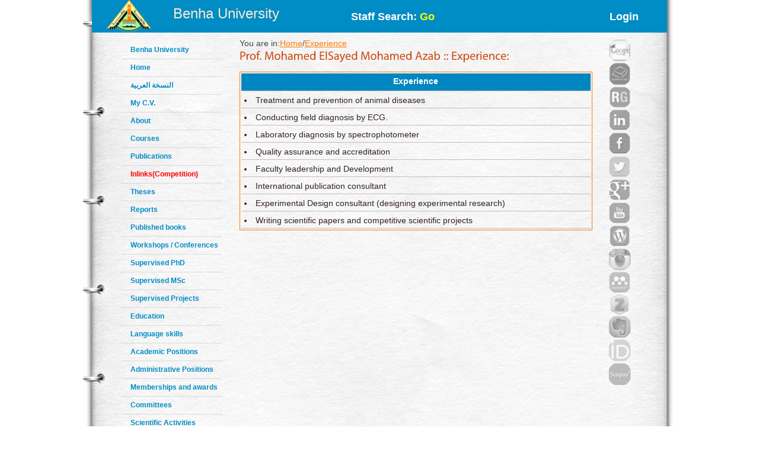

--- FILE ---
content_type: text/html; charset=utf-8
request_url: https://bu.edu.eg/staff/mohamedazab1-experience
body_size: 2898
content:

<!DOCTYPE html PUBLIC "-//W3C//DTD XHTML 1.0 Transitional//EN" "http://www.w3.org/TR/xhtml1/DTD/xhtml1-transitional.dtd"><html lang="en">
	<head>
	<title>Mohamed ElSayed Mohamed Azab|Experience</title>
	<meta name="description" content="Experiences of Prof.Mohamed ElSayed Mohamed Azab ,Professor at Faculty of Veterinary Medicine ,Department of Physiology ,Benha University">
	<meta charset="utf-8">
	<meta name="keywords" content="Benha, Benha University, Higher education, Faculties, Colleges, E-portal, University, Students, Research, Campus, Edu e-mail, ICTP, Digital library, E-learning">
	<link rel="stylesheet" href="https://bu.edu.eg/portal/templates/staff_sites/staffcss/reset.css" type="text/css" media="all">
	<link rel="stylesheet" href="https://bu.edu.eg/portal/templates/staff_sites/staffcss/style.css" type="text/css" media="all">
	<link rel="stylesheet" href="https://bu.edu.eg/portal/templates/staff_sites/staffcss/SpryAccordion.css" type="text/css"   />
	
		<script type="text/javascript" src="https://cdnjs.cloudflare.com/ajax/libs/jquery/1.7.1/jquery.min.js"></script>
	<script type="text/javascript" src="https://bu.edu.eg/portal/templates/staff_sites/staffjs/cufon-yui.js"></script>
	<script type="text/javascript" src="https://bu.edu.eg/portal/templates/staff_sites/staffjs/cufon-replace.js"></script>
	<script type="text/javascript" src="https://bu.edu.eg/portal/templates/staff_sites/staffjs/Myriad_Pro_300.font.js"></script>
	<script type="text/javascript" src="https://bu.edu.eg/portal/templates/staff_sites/staffjs/Myriad_Pro_400.font.js"></script>
	<script type="text/javascript" src="https://bu.edu.eg/portal/templates/staff_sites/staffjs/script.js"></script>
	<script type="text/javascript" src="https://bu.edu.eg/portal/templates/staff_sites/staffjs/SpryAccordion.js" ></script>	
	
	<!-- <script>!window.jQuery && document.write(unescape("%3Cscript src="jquery-1.7.1.min.js"%3E%3C/script%3E"))</script>-->
	
	<script type="text/javascript" src="https://bu.edu.eg/portal/templates/staff_sites/staffjs/demo.js"></script>
	<script type="text/javascript" src="https://bu.edu.eg/portal/templates/staff_sites/staffjs/modernizr.js"></script>
	<script type="text/javascript" src="https://bu.edu.eg/portal/templates/staff_sites/staffjs/demo.js"></script>
	
	<!--staff photo galary-->
	<script src="https://bu.edu.eg/portal/templates/staff_sites/staffjs/jquery-1.6.1.min.js" type="text/javascript"></script>
	<!--script src="https://bu.edu.eg/portal/templates/staff_sites/staffjs/jquery.lint.js" type="text/javascript" charset="utf-8"></script-->
	<link rel="stylesheet" href="https://bu.edu.eg/portal/templates/staff_sites/staffcss/prettyPhoto.css" type="text/css" media="screen" title="prettyPhoto main stylesheet" charset="utf-8" />
	<script src="https://bu.edu.eg/portal/templates/staff_sites/staffjs/jquery.prettyPhoto.js" type="text/javascript" charset="utf-8"></script>
	<!--[if lt IE 7]>
		 <link rel="stylesheet" href="https://bu.edu.eg/portal/templates/staff_sites/staffjs/ie/ie6.css" type="text/css" media="screen">
		 <script type="text/javascript" src="https://bu.edu.eg/portal/templates/staff_sites/staffjs/ie_png.js"></script>
		 <script type="text/javascript">
			ie_png.fix(".png, footer, header nav ul li a, .nav-bg, .list li img");
		 </script>
	<![endif]-->
	<!--[if lt IE 9]>
		<script type="text/javascript" src="https://bu.edu.eg/portal/templates/staff_sites/staffjs/html5.js"></script>
	  <![endif]-->
	  <script>
  (function(i,s,o,g,r,a,m){i["GoogleAnalyticsObject"]=r;i[r]=i[r]||function(){
  (i[r].q=i[r].q||[]).push(arguments)},i[r].l=1*new Date();a=s.createElement(o),
  m=s.getElementsByTagName(o)[0];a.async=1;a.src=g;m.parentNode.insertBefore(a,m)
  })(window,document,"script","//www.google-analytics.com/analytics.js","ga");

  ga("create", "UA-30046984-1", "bu.edu.eg");
  ga("send", "pageview");

</script>
	<script type="text/javascript">
function validateForm(){
	var RequiredUser=document.search_form.RequiredUser.value;
	if(RequiredUser.indexOf(' ')>-1){
		alert('Invalid Username');
		return false;
	}
	var RequiredPassword=document.search_form.RequiredPassword.value;
	if(RequiredPassword.length <1){
		alert('Please Enter Password');			
		return false;
	}
}
</script>
	
	<script>
  window.dataLayer = window.dataLayer || [];
  function gtag(){dataLayer.push(arguments);}
  gtag("js", new Date());

  gtag("config", "UA-80109697-1");
</script>

	</head>
<body id="page1">
<div class="wrap">
<header>
<!-- header -->
<div class="container" style="background: #008cc4;height: 55px;">
<div style="width: 30%;float: left;margin-left: 25px;">

<div style=float:left>
<a href="https://bu.edu.eg/" style ="color: antiquewhite;font-size: x-large;vertical-align: -webkit-baseline-middle;text-decoration: inherit;"><img src="https://bu.edu.eg/portal/templates/staff_sites/staffimages/bulogo.png" width="75" height="55" /></a> </div>
<div style="padding-top: 5%;float:right"><a href="https://bu.edu.eg/" style ="color: antiquewhite;font-size: x-large;vertical-align: -webkit-baseline-middle;text-decoration: inherit;">Benha University</a></div>
</div>

<div class="content-wrapper2" style="float:right;font-weight: bolder;font-size: large;width: 50%;
margin-right: 5%;">
<div style="float:left;margin-top: 20px;">
<a style="text-decoration: none;color: #fff;" href="https://bu.edu.eg/portal/index.php?act=104">
Staff Search: <font style="color: yellow;">Go</font></a>
</div><div style="float:right;margin-top: 20px;">
<a style="text-decoration: none;color: #fff;" href="/staff/login/1023">Login</a></div>
</div></div>
</header>	
<div class="container">
<div style="float:left; width:100px">
<br class="clear"/>
<div style="vertical-align:bottom">
<!-- aside -->
   <aside>  
<ul class="categories" style="width:170px;text-align: left;">
<li><span><a href="https://bu.edu.eg/">Benha University</a></span></li>					
<li><span><a href="https://bu.edu.eg/staff/mohamedazab1">Home</a></span></li>	
<li><span><a title="My C.V" href="/staff-ar/mohamedazab1">النسخة العربية</a></span></li>
<li><span><a title="My C.V" href="/staff/mohamedazab1-cv">My C.V.</a></span></li>
<li><span><a href="https://bu.edu.eg/staff/mohamedazab1-about">About</a></span></li>
<li><span><a href="https://bu.edu.eg/staff/mohamedazab1-courses">Courses</a></span></li>
<li><span><a href="https://bu.edu.eg/staff/mohamedazab1-publications">Publications</a></span></li>
<li><span><a href="https://bu.edu.eg/staff/mohamedazab1-in-Links"><font color="red" >Inlinks(Competition)</font></a></span></li>
<li><span><a href="https://bu.edu.eg/staff/mohamedazab1-theses">Theses</a></span></li>
<li><span><a href="https://bu.edu.eg/staff/mohamedazab1-reports">Reports</a></span></li>
<li><span><a href="https://bu.edu.eg/staff/mohamedazab1-published-books">Published books</a></span></li>
<li><span><a href="https://bu.edu.eg/staff/mohamedazab1-workshops&Conferences">Workshops / Conferences</a></span></li>
<li><span><a href="https://bu.edu.eg/staff/mohamedazab1-supervised-PhD">Supervised PhD</a></span></li>
<li><span><a href="https://bu.edu.eg/staff/mohamedazab1-supervised-MSc">Supervised MSc</a></span></li>
<li><span><a href="https://bu.edu.eg/staff/mohamedazab1-supervised-Projects">Supervised Projects</a></span></li>
<li><span><a href="https://bu.edu.eg/staff/mohamedazab1-education">Education</a></span></li>
<li><span><a href="https://bu.edu.eg/staff/mohamedazab1-language-skills">Language skills</a></span></li>
<li><span><a href="https://bu.edu.eg/staff/mohamedazab1-positions">Academic Positions</a></span></li>
<li><span><a href="https://bu.edu.eg/staff/mohamedazab1-administrative-positions">Administrative Positions</a></span></li>
<li><span><a href="https://bu.edu.eg/staff/mohamedazab1-memberships&awards">Memberships and awards</a></span></li>		
<li><span><a href="https://bu.edu.eg/staff/mohamedazab1-committees">Committees</a></span></li>
<li><span><a href="https://bu.edu.eg/staff/mohamedazab1-activities">Scientific Activities</a></span></li>
<li><span><a href="https://bu.edu.eg/staff/mohamedazab1-experience">Experience</a></span></li>
<li><span><a href="https://bu.edu.eg/staff/mohamedazab1-external-Links">Outgoing Links</a></span></li>
<li><span><a href="https://bu.edu.eg/staff/mohamedazab1-news">News</a></span></li>
<li><span><a href="https://bu.edu.eg/staff/mohamedazab1-photos">Photo Gallery</a></span></li>
<li><span><a href="https://bu.edu.eg/staff/mohamedazab1-statement">Staff Statement</a></span></li>

					</ul>
				</aside>
				<br class=clear />	
</div>
</div>
				<!-- content -->
				<section id="content" style="margin: 10px;">
					<div class="content">
					<div style="width: 90%;float:left">
					   
<table width=100% align=left>
	<tr>
		<td align=left>You are in:<a href='https://bu.edu.eg/staff/mohamedazab1'>Home</a>/<a href='https://bu.edu.eg/staff/mohamedazab1-experience'>Experience</a></td>
		<td align=right></td>
	</tr>
	<tr><td colspan=2>
		<h3 id=MainTitle>Prof. Mohamed ElSayed Mohamed Azab :: Experience:</h3>
		</td></tr>
		<tr><td colspan=2><table width=100% align=center class=ViewProfElement>
		
		<tr class=ViewProfElementTH><td align=center>Experience</td></tr>


<tr><td align=left><li>Treatment and prevention of animal diseases</li></td>

</tr><tr><td align=left><li>Conducting field diagnosis by ECG.</li></td>

</tr><tr><td align=left><li>Laboratory diagnosis by spectrophotometer</li></td>

</tr><tr><td align=left><li>Quality assurance and accreditation</li></td>

</tr><tr><td align=left><li>Faculty leadership and Development </li></td>

</tr><tr><td align=left><li>International publication consultant</li></td>

</tr><tr><td align=left><li>Experimental Design consultant (designing experimental research)</li></td>

</tr><tr><td align=left><li>Writing scientific papers and competitive scientific projects</li></td>

</tr></table></td></tr>
</table>







					   </div>
					
					<div style="float:right;width: 10%;text-align:right">		<img title="Google Scholar" src="https://bu.edu.eg/portal/templates/staff_sites/staffimages/gscholar2.png" alt="Google Scholar" style="width:40px;opacity: 0.5;border-radius: 30px;"><img title="Acdemia.edu" style="width:40px;opacity: 0.5;border-radius: 30px;" src="https://bu.edu.eg/portal/templates/staff_sites/staffimages/acdemia2.png" alt="Acdemia.edu"><img title="Research Gate" style="width:40px;opacity: 0.5;border-radius: 30px;" src="https://bu.edu.eg/portal/templates/staff_sites/staffimages/researchgate2.png" alt="Research Gate"><img title="Linkedin" style="width:40px;opacity: 0.5;border-radius: 30px;" src="https://bu.edu.eg/portal/templates/staff_sites/staffimages/linkedin2.png" alt="Linkedin"><img title="Facebook" style="width:40px;opacity: 0.5;border-radius: 30px;" src="https://bu.edu.eg/portal/templates/staff_sites/staffimages/facebook2.png" alt="Facebook"><img title="Twitter" style="width:40px;opacity: 0.5;border-radius: 30px;" src="https://bu.edu.eg/portal/templates/staff_sites/staffimages/twitter2.png" alt="Twitter"><img title="Google Plus" style="width:40px;opacity: 0.5;border-radius: 30px;" src="https://bu.edu.eg/portal/templates/staff_sites/staffimages/gplus2.png" alt="Google Plus"><img title="Youtube" style="width:40px;opacity: 0.5;border-radius: 30px;" src="https://bu.edu.eg/portal/templates/staff_sites/staffimages/youtube2.png" alt="Youtube"><img title="Wordpress" style="width:40px;opacity: 0.5;border-radius: 30px;" src="https://bu.edu.eg/portal/templates/staff_sites/staffimages/wordpress2.png" alt="Wordpress"><img title="Instagram" style="width:40px;opacity: 0.5;border-radius: 30px;" src="https://bu.edu.eg/portal/templates/staff_sites/staffimages/instagram2.png" alt="Instagram"><img title="Mendeley" style="width:40px;opacity: 0.5;border-radius: 30px;" src="https://bu.edu.eg/portal/templates/staff_sites/staffimages/mendeley2.png" alt="Mendeley"><img title="Zotero" style="width:40px;opacity: 0.5;border-radius: 30px;" src="https://bu.edu.eg/portal/templates/staff_sites/staffimages/zotero2.png" alt="Zotero"><img title="Evernote" style="width:40px;opacity: 0.5;border-radius: 30px;" src="https://bu.edu.eg/portal/templates/staff_sites/staffimages/evernote2.png" alt="Evernote"><img title="ORCID" style="width:40px;opacity: 0.5;border-radius: 30px;" src="https://bu.edu.eg/portal/templates/staff_sites/staffimages/orcid2.png" alt="ORCID"><img title="Scopus" style="width:40px;opacity: 0.5;border-radius: 30px;" src="https://bu.edu.eg/portal/templates/staff_sites/staffimages/scopus2.png" alt="Scopus">
			</div>
					</div>
	
<script type="text/javascript">
var Accordion1 = new Spry.Widget.Accordion("Accordion1");
</script>
</section>
</div>
</div>
<!-- footer -->
<footer>
	<div class="container">
	<h3 style="text-align:center;color: red;">All data on this site is under the responsibility of the faculty member</h3>
		<div class="inside">
			<div class="wrapper">
				<div class="fleft" style="font-size: 16px;">Visits Since April 2013<font style=color:#CC490C> 2422 </font> <br />
<font style="font-size: 16px;">Last updated <font style=color:#CC490C>2019-03-06</font></font> </div>
				<div class="aligncenter">Benha University © 2019</div>
				<div style="float: right;margin-right: 120px;">Designed and developed by portal team - <a href="https://bu.edu.eg/">Benha University</a> <br/></div>
			</div>
		</div>
	</div>
</footer>
		<script type="text/javascript"> Cufon.now(); </script>
		<script>!window.jQuery && document.write(unescape('%3Cscript src="jquery-1.7.1.min.js"%3E%3C/script%3E'))</script>

	
	
	</body>
</html>
